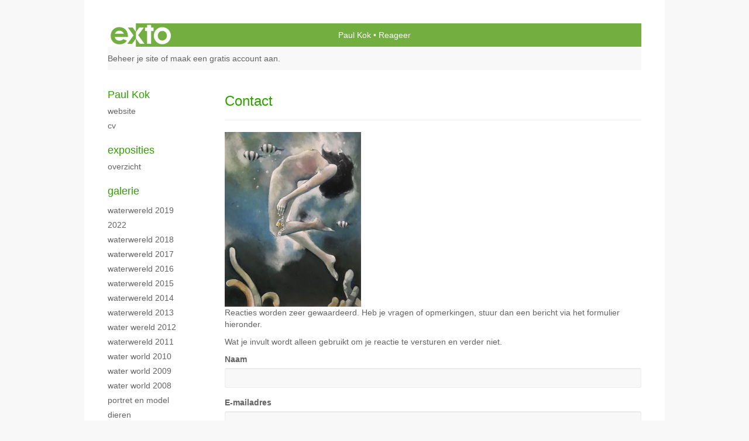

--- FILE ---
content_type: text/html; charset=utf-8
request_url: https://www.google.com/recaptcha/api2/anchor?ar=1&k=6Lc3XAkTAAAAALRRW9SZc_d_5LRr3OVjWByrULAG&co=aHR0cHM6Ly9wYWtvLWFydC5jb206NDQz&hl=en&v=PoyoqOPhxBO7pBk68S4YbpHZ&size=normal&anchor-ms=20000&execute-ms=30000&cb=26il3jud12k
body_size: 49459
content:
<!DOCTYPE HTML><html dir="ltr" lang="en"><head><meta http-equiv="Content-Type" content="text/html; charset=UTF-8">
<meta http-equiv="X-UA-Compatible" content="IE=edge">
<title>reCAPTCHA</title>
<style type="text/css">
/* cyrillic-ext */
@font-face {
  font-family: 'Roboto';
  font-style: normal;
  font-weight: 400;
  font-stretch: 100%;
  src: url(//fonts.gstatic.com/s/roboto/v48/KFO7CnqEu92Fr1ME7kSn66aGLdTylUAMa3GUBHMdazTgWw.woff2) format('woff2');
  unicode-range: U+0460-052F, U+1C80-1C8A, U+20B4, U+2DE0-2DFF, U+A640-A69F, U+FE2E-FE2F;
}
/* cyrillic */
@font-face {
  font-family: 'Roboto';
  font-style: normal;
  font-weight: 400;
  font-stretch: 100%;
  src: url(//fonts.gstatic.com/s/roboto/v48/KFO7CnqEu92Fr1ME7kSn66aGLdTylUAMa3iUBHMdazTgWw.woff2) format('woff2');
  unicode-range: U+0301, U+0400-045F, U+0490-0491, U+04B0-04B1, U+2116;
}
/* greek-ext */
@font-face {
  font-family: 'Roboto';
  font-style: normal;
  font-weight: 400;
  font-stretch: 100%;
  src: url(//fonts.gstatic.com/s/roboto/v48/KFO7CnqEu92Fr1ME7kSn66aGLdTylUAMa3CUBHMdazTgWw.woff2) format('woff2');
  unicode-range: U+1F00-1FFF;
}
/* greek */
@font-face {
  font-family: 'Roboto';
  font-style: normal;
  font-weight: 400;
  font-stretch: 100%;
  src: url(//fonts.gstatic.com/s/roboto/v48/KFO7CnqEu92Fr1ME7kSn66aGLdTylUAMa3-UBHMdazTgWw.woff2) format('woff2');
  unicode-range: U+0370-0377, U+037A-037F, U+0384-038A, U+038C, U+038E-03A1, U+03A3-03FF;
}
/* math */
@font-face {
  font-family: 'Roboto';
  font-style: normal;
  font-weight: 400;
  font-stretch: 100%;
  src: url(//fonts.gstatic.com/s/roboto/v48/KFO7CnqEu92Fr1ME7kSn66aGLdTylUAMawCUBHMdazTgWw.woff2) format('woff2');
  unicode-range: U+0302-0303, U+0305, U+0307-0308, U+0310, U+0312, U+0315, U+031A, U+0326-0327, U+032C, U+032F-0330, U+0332-0333, U+0338, U+033A, U+0346, U+034D, U+0391-03A1, U+03A3-03A9, U+03B1-03C9, U+03D1, U+03D5-03D6, U+03F0-03F1, U+03F4-03F5, U+2016-2017, U+2034-2038, U+203C, U+2040, U+2043, U+2047, U+2050, U+2057, U+205F, U+2070-2071, U+2074-208E, U+2090-209C, U+20D0-20DC, U+20E1, U+20E5-20EF, U+2100-2112, U+2114-2115, U+2117-2121, U+2123-214F, U+2190, U+2192, U+2194-21AE, U+21B0-21E5, U+21F1-21F2, U+21F4-2211, U+2213-2214, U+2216-22FF, U+2308-230B, U+2310, U+2319, U+231C-2321, U+2336-237A, U+237C, U+2395, U+239B-23B7, U+23D0, U+23DC-23E1, U+2474-2475, U+25AF, U+25B3, U+25B7, U+25BD, U+25C1, U+25CA, U+25CC, U+25FB, U+266D-266F, U+27C0-27FF, U+2900-2AFF, U+2B0E-2B11, U+2B30-2B4C, U+2BFE, U+3030, U+FF5B, U+FF5D, U+1D400-1D7FF, U+1EE00-1EEFF;
}
/* symbols */
@font-face {
  font-family: 'Roboto';
  font-style: normal;
  font-weight: 400;
  font-stretch: 100%;
  src: url(//fonts.gstatic.com/s/roboto/v48/KFO7CnqEu92Fr1ME7kSn66aGLdTylUAMaxKUBHMdazTgWw.woff2) format('woff2');
  unicode-range: U+0001-000C, U+000E-001F, U+007F-009F, U+20DD-20E0, U+20E2-20E4, U+2150-218F, U+2190, U+2192, U+2194-2199, U+21AF, U+21E6-21F0, U+21F3, U+2218-2219, U+2299, U+22C4-22C6, U+2300-243F, U+2440-244A, U+2460-24FF, U+25A0-27BF, U+2800-28FF, U+2921-2922, U+2981, U+29BF, U+29EB, U+2B00-2BFF, U+4DC0-4DFF, U+FFF9-FFFB, U+10140-1018E, U+10190-1019C, U+101A0, U+101D0-101FD, U+102E0-102FB, U+10E60-10E7E, U+1D2C0-1D2D3, U+1D2E0-1D37F, U+1F000-1F0FF, U+1F100-1F1AD, U+1F1E6-1F1FF, U+1F30D-1F30F, U+1F315, U+1F31C, U+1F31E, U+1F320-1F32C, U+1F336, U+1F378, U+1F37D, U+1F382, U+1F393-1F39F, U+1F3A7-1F3A8, U+1F3AC-1F3AF, U+1F3C2, U+1F3C4-1F3C6, U+1F3CA-1F3CE, U+1F3D4-1F3E0, U+1F3ED, U+1F3F1-1F3F3, U+1F3F5-1F3F7, U+1F408, U+1F415, U+1F41F, U+1F426, U+1F43F, U+1F441-1F442, U+1F444, U+1F446-1F449, U+1F44C-1F44E, U+1F453, U+1F46A, U+1F47D, U+1F4A3, U+1F4B0, U+1F4B3, U+1F4B9, U+1F4BB, U+1F4BF, U+1F4C8-1F4CB, U+1F4D6, U+1F4DA, U+1F4DF, U+1F4E3-1F4E6, U+1F4EA-1F4ED, U+1F4F7, U+1F4F9-1F4FB, U+1F4FD-1F4FE, U+1F503, U+1F507-1F50B, U+1F50D, U+1F512-1F513, U+1F53E-1F54A, U+1F54F-1F5FA, U+1F610, U+1F650-1F67F, U+1F687, U+1F68D, U+1F691, U+1F694, U+1F698, U+1F6AD, U+1F6B2, U+1F6B9-1F6BA, U+1F6BC, U+1F6C6-1F6CF, U+1F6D3-1F6D7, U+1F6E0-1F6EA, U+1F6F0-1F6F3, U+1F6F7-1F6FC, U+1F700-1F7FF, U+1F800-1F80B, U+1F810-1F847, U+1F850-1F859, U+1F860-1F887, U+1F890-1F8AD, U+1F8B0-1F8BB, U+1F8C0-1F8C1, U+1F900-1F90B, U+1F93B, U+1F946, U+1F984, U+1F996, U+1F9E9, U+1FA00-1FA6F, U+1FA70-1FA7C, U+1FA80-1FA89, U+1FA8F-1FAC6, U+1FACE-1FADC, U+1FADF-1FAE9, U+1FAF0-1FAF8, U+1FB00-1FBFF;
}
/* vietnamese */
@font-face {
  font-family: 'Roboto';
  font-style: normal;
  font-weight: 400;
  font-stretch: 100%;
  src: url(//fonts.gstatic.com/s/roboto/v48/KFO7CnqEu92Fr1ME7kSn66aGLdTylUAMa3OUBHMdazTgWw.woff2) format('woff2');
  unicode-range: U+0102-0103, U+0110-0111, U+0128-0129, U+0168-0169, U+01A0-01A1, U+01AF-01B0, U+0300-0301, U+0303-0304, U+0308-0309, U+0323, U+0329, U+1EA0-1EF9, U+20AB;
}
/* latin-ext */
@font-face {
  font-family: 'Roboto';
  font-style: normal;
  font-weight: 400;
  font-stretch: 100%;
  src: url(//fonts.gstatic.com/s/roboto/v48/KFO7CnqEu92Fr1ME7kSn66aGLdTylUAMa3KUBHMdazTgWw.woff2) format('woff2');
  unicode-range: U+0100-02BA, U+02BD-02C5, U+02C7-02CC, U+02CE-02D7, U+02DD-02FF, U+0304, U+0308, U+0329, U+1D00-1DBF, U+1E00-1E9F, U+1EF2-1EFF, U+2020, U+20A0-20AB, U+20AD-20C0, U+2113, U+2C60-2C7F, U+A720-A7FF;
}
/* latin */
@font-face {
  font-family: 'Roboto';
  font-style: normal;
  font-weight: 400;
  font-stretch: 100%;
  src: url(//fonts.gstatic.com/s/roboto/v48/KFO7CnqEu92Fr1ME7kSn66aGLdTylUAMa3yUBHMdazQ.woff2) format('woff2');
  unicode-range: U+0000-00FF, U+0131, U+0152-0153, U+02BB-02BC, U+02C6, U+02DA, U+02DC, U+0304, U+0308, U+0329, U+2000-206F, U+20AC, U+2122, U+2191, U+2193, U+2212, U+2215, U+FEFF, U+FFFD;
}
/* cyrillic-ext */
@font-face {
  font-family: 'Roboto';
  font-style: normal;
  font-weight: 500;
  font-stretch: 100%;
  src: url(//fonts.gstatic.com/s/roboto/v48/KFO7CnqEu92Fr1ME7kSn66aGLdTylUAMa3GUBHMdazTgWw.woff2) format('woff2');
  unicode-range: U+0460-052F, U+1C80-1C8A, U+20B4, U+2DE0-2DFF, U+A640-A69F, U+FE2E-FE2F;
}
/* cyrillic */
@font-face {
  font-family: 'Roboto';
  font-style: normal;
  font-weight: 500;
  font-stretch: 100%;
  src: url(//fonts.gstatic.com/s/roboto/v48/KFO7CnqEu92Fr1ME7kSn66aGLdTylUAMa3iUBHMdazTgWw.woff2) format('woff2');
  unicode-range: U+0301, U+0400-045F, U+0490-0491, U+04B0-04B1, U+2116;
}
/* greek-ext */
@font-face {
  font-family: 'Roboto';
  font-style: normal;
  font-weight: 500;
  font-stretch: 100%;
  src: url(//fonts.gstatic.com/s/roboto/v48/KFO7CnqEu92Fr1ME7kSn66aGLdTylUAMa3CUBHMdazTgWw.woff2) format('woff2');
  unicode-range: U+1F00-1FFF;
}
/* greek */
@font-face {
  font-family: 'Roboto';
  font-style: normal;
  font-weight: 500;
  font-stretch: 100%;
  src: url(//fonts.gstatic.com/s/roboto/v48/KFO7CnqEu92Fr1ME7kSn66aGLdTylUAMa3-UBHMdazTgWw.woff2) format('woff2');
  unicode-range: U+0370-0377, U+037A-037F, U+0384-038A, U+038C, U+038E-03A1, U+03A3-03FF;
}
/* math */
@font-face {
  font-family: 'Roboto';
  font-style: normal;
  font-weight: 500;
  font-stretch: 100%;
  src: url(//fonts.gstatic.com/s/roboto/v48/KFO7CnqEu92Fr1ME7kSn66aGLdTylUAMawCUBHMdazTgWw.woff2) format('woff2');
  unicode-range: U+0302-0303, U+0305, U+0307-0308, U+0310, U+0312, U+0315, U+031A, U+0326-0327, U+032C, U+032F-0330, U+0332-0333, U+0338, U+033A, U+0346, U+034D, U+0391-03A1, U+03A3-03A9, U+03B1-03C9, U+03D1, U+03D5-03D6, U+03F0-03F1, U+03F4-03F5, U+2016-2017, U+2034-2038, U+203C, U+2040, U+2043, U+2047, U+2050, U+2057, U+205F, U+2070-2071, U+2074-208E, U+2090-209C, U+20D0-20DC, U+20E1, U+20E5-20EF, U+2100-2112, U+2114-2115, U+2117-2121, U+2123-214F, U+2190, U+2192, U+2194-21AE, U+21B0-21E5, U+21F1-21F2, U+21F4-2211, U+2213-2214, U+2216-22FF, U+2308-230B, U+2310, U+2319, U+231C-2321, U+2336-237A, U+237C, U+2395, U+239B-23B7, U+23D0, U+23DC-23E1, U+2474-2475, U+25AF, U+25B3, U+25B7, U+25BD, U+25C1, U+25CA, U+25CC, U+25FB, U+266D-266F, U+27C0-27FF, U+2900-2AFF, U+2B0E-2B11, U+2B30-2B4C, U+2BFE, U+3030, U+FF5B, U+FF5D, U+1D400-1D7FF, U+1EE00-1EEFF;
}
/* symbols */
@font-face {
  font-family: 'Roboto';
  font-style: normal;
  font-weight: 500;
  font-stretch: 100%;
  src: url(//fonts.gstatic.com/s/roboto/v48/KFO7CnqEu92Fr1ME7kSn66aGLdTylUAMaxKUBHMdazTgWw.woff2) format('woff2');
  unicode-range: U+0001-000C, U+000E-001F, U+007F-009F, U+20DD-20E0, U+20E2-20E4, U+2150-218F, U+2190, U+2192, U+2194-2199, U+21AF, U+21E6-21F0, U+21F3, U+2218-2219, U+2299, U+22C4-22C6, U+2300-243F, U+2440-244A, U+2460-24FF, U+25A0-27BF, U+2800-28FF, U+2921-2922, U+2981, U+29BF, U+29EB, U+2B00-2BFF, U+4DC0-4DFF, U+FFF9-FFFB, U+10140-1018E, U+10190-1019C, U+101A0, U+101D0-101FD, U+102E0-102FB, U+10E60-10E7E, U+1D2C0-1D2D3, U+1D2E0-1D37F, U+1F000-1F0FF, U+1F100-1F1AD, U+1F1E6-1F1FF, U+1F30D-1F30F, U+1F315, U+1F31C, U+1F31E, U+1F320-1F32C, U+1F336, U+1F378, U+1F37D, U+1F382, U+1F393-1F39F, U+1F3A7-1F3A8, U+1F3AC-1F3AF, U+1F3C2, U+1F3C4-1F3C6, U+1F3CA-1F3CE, U+1F3D4-1F3E0, U+1F3ED, U+1F3F1-1F3F3, U+1F3F5-1F3F7, U+1F408, U+1F415, U+1F41F, U+1F426, U+1F43F, U+1F441-1F442, U+1F444, U+1F446-1F449, U+1F44C-1F44E, U+1F453, U+1F46A, U+1F47D, U+1F4A3, U+1F4B0, U+1F4B3, U+1F4B9, U+1F4BB, U+1F4BF, U+1F4C8-1F4CB, U+1F4D6, U+1F4DA, U+1F4DF, U+1F4E3-1F4E6, U+1F4EA-1F4ED, U+1F4F7, U+1F4F9-1F4FB, U+1F4FD-1F4FE, U+1F503, U+1F507-1F50B, U+1F50D, U+1F512-1F513, U+1F53E-1F54A, U+1F54F-1F5FA, U+1F610, U+1F650-1F67F, U+1F687, U+1F68D, U+1F691, U+1F694, U+1F698, U+1F6AD, U+1F6B2, U+1F6B9-1F6BA, U+1F6BC, U+1F6C6-1F6CF, U+1F6D3-1F6D7, U+1F6E0-1F6EA, U+1F6F0-1F6F3, U+1F6F7-1F6FC, U+1F700-1F7FF, U+1F800-1F80B, U+1F810-1F847, U+1F850-1F859, U+1F860-1F887, U+1F890-1F8AD, U+1F8B0-1F8BB, U+1F8C0-1F8C1, U+1F900-1F90B, U+1F93B, U+1F946, U+1F984, U+1F996, U+1F9E9, U+1FA00-1FA6F, U+1FA70-1FA7C, U+1FA80-1FA89, U+1FA8F-1FAC6, U+1FACE-1FADC, U+1FADF-1FAE9, U+1FAF0-1FAF8, U+1FB00-1FBFF;
}
/* vietnamese */
@font-face {
  font-family: 'Roboto';
  font-style: normal;
  font-weight: 500;
  font-stretch: 100%;
  src: url(//fonts.gstatic.com/s/roboto/v48/KFO7CnqEu92Fr1ME7kSn66aGLdTylUAMa3OUBHMdazTgWw.woff2) format('woff2');
  unicode-range: U+0102-0103, U+0110-0111, U+0128-0129, U+0168-0169, U+01A0-01A1, U+01AF-01B0, U+0300-0301, U+0303-0304, U+0308-0309, U+0323, U+0329, U+1EA0-1EF9, U+20AB;
}
/* latin-ext */
@font-face {
  font-family: 'Roboto';
  font-style: normal;
  font-weight: 500;
  font-stretch: 100%;
  src: url(//fonts.gstatic.com/s/roboto/v48/KFO7CnqEu92Fr1ME7kSn66aGLdTylUAMa3KUBHMdazTgWw.woff2) format('woff2');
  unicode-range: U+0100-02BA, U+02BD-02C5, U+02C7-02CC, U+02CE-02D7, U+02DD-02FF, U+0304, U+0308, U+0329, U+1D00-1DBF, U+1E00-1E9F, U+1EF2-1EFF, U+2020, U+20A0-20AB, U+20AD-20C0, U+2113, U+2C60-2C7F, U+A720-A7FF;
}
/* latin */
@font-face {
  font-family: 'Roboto';
  font-style: normal;
  font-weight: 500;
  font-stretch: 100%;
  src: url(//fonts.gstatic.com/s/roboto/v48/KFO7CnqEu92Fr1ME7kSn66aGLdTylUAMa3yUBHMdazQ.woff2) format('woff2');
  unicode-range: U+0000-00FF, U+0131, U+0152-0153, U+02BB-02BC, U+02C6, U+02DA, U+02DC, U+0304, U+0308, U+0329, U+2000-206F, U+20AC, U+2122, U+2191, U+2193, U+2212, U+2215, U+FEFF, U+FFFD;
}
/* cyrillic-ext */
@font-face {
  font-family: 'Roboto';
  font-style: normal;
  font-weight: 900;
  font-stretch: 100%;
  src: url(//fonts.gstatic.com/s/roboto/v48/KFO7CnqEu92Fr1ME7kSn66aGLdTylUAMa3GUBHMdazTgWw.woff2) format('woff2');
  unicode-range: U+0460-052F, U+1C80-1C8A, U+20B4, U+2DE0-2DFF, U+A640-A69F, U+FE2E-FE2F;
}
/* cyrillic */
@font-face {
  font-family: 'Roboto';
  font-style: normal;
  font-weight: 900;
  font-stretch: 100%;
  src: url(//fonts.gstatic.com/s/roboto/v48/KFO7CnqEu92Fr1ME7kSn66aGLdTylUAMa3iUBHMdazTgWw.woff2) format('woff2');
  unicode-range: U+0301, U+0400-045F, U+0490-0491, U+04B0-04B1, U+2116;
}
/* greek-ext */
@font-face {
  font-family: 'Roboto';
  font-style: normal;
  font-weight: 900;
  font-stretch: 100%;
  src: url(//fonts.gstatic.com/s/roboto/v48/KFO7CnqEu92Fr1ME7kSn66aGLdTylUAMa3CUBHMdazTgWw.woff2) format('woff2');
  unicode-range: U+1F00-1FFF;
}
/* greek */
@font-face {
  font-family: 'Roboto';
  font-style: normal;
  font-weight: 900;
  font-stretch: 100%;
  src: url(//fonts.gstatic.com/s/roboto/v48/KFO7CnqEu92Fr1ME7kSn66aGLdTylUAMa3-UBHMdazTgWw.woff2) format('woff2');
  unicode-range: U+0370-0377, U+037A-037F, U+0384-038A, U+038C, U+038E-03A1, U+03A3-03FF;
}
/* math */
@font-face {
  font-family: 'Roboto';
  font-style: normal;
  font-weight: 900;
  font-stretch: 100%;
  src: url(//fonts.gstatic.com/s/roboto/v48/KFO7CnqEu92Fr1ME7kSn66aGLdTylUAMawCUBHMdazTgWw.woff2) format('woff2');
  unicode-range: U+0302-0303, U+0305, U+0307-0308, U+0310, U+0312, U+0315, U+031A, U+0326-0327, U+032C, U+032F-0330, U+0332-0333, U+0338, U+033A, U+0346, U+034D, U+0391-03A1, U+03A3-03A9, U+03B1-03C9, U+03D1, U+03D5-03D6, U+03F0-03F1, U+03F4-03F5, U+2016-2017, U+2034-2038, U+203C, U+2040, U+2043, U+2047, U+2050, U+2057, U+205F, U+2070-2071, U+2074-208E, U+2090-209C, U+20D0-20DC, U+20E1, U+20E5-20EF, U+2100-2112, U+2114-2115, U+2117-2121, U+2123-214F, U+2190, U+2192, U+2194-21AE, U+21B0-21E5, U+21F1-21F2, U+21F4-2211, U+2213-2214, U+2216-22FF, U+2308-230B, U+2310, U+2319, U+231C-2321, U+2336-237A, U+237C, U+2395, U+239B-23B7, U+23D0, U+23DC-23E1, U+2474-2475, U+25AF, U+25B3, U+25B7, U+25BD, U+25C1, U+25CA, U+25CC, U+25FB, U+266D-266F, U+27C0-27FF, U+2900-2AFF, U+2B0E-2B11, U+2B30-2B4C, U+2BFE, U+3030, U+FF5B, U+FF5D, U+1D400-1D7FF, U+1EE00-1EEFF;
}
/* symbols */
@font-face {
  font-family: 'Roboto';
  font-style: normal;
  font-weight: 900;
  font-stretch: 100%;
  src: url(//fonts.gstatic.com/s/roboto/v48/KFO7CnqEu92Fr1ME7kSn66aGLdTylUAMaxKUBHMdazTgWw.woff2) format('woff2');
  unicode-range: U+0001-000C, U+000E-001F, U+007F-009F, U+20DD-20E0, U+20E2-20E4, U+2150-218F, U+2190, U+2192, U+2194-2199, U+21AF, U+21E6-21F0, U+21F3, U+2218-2219, U+2299, U+22C4-22C6, U+2300-243F, U+2440-244A, U+2460-24FF, U+25A0-27BF, U+2800-28FF, U+2921-2922, U+2981, U+29BF, U+29EB, U+2B00-2BFF, U+4DC0-4DFF, U+FFF9-FFFB, U+10140-1018E, U+10190-1019C, U+101A0, U+101D0-101FD, U+102E0-102FB, U+10E60-10E7E, U+1D2C0-1D2D3, U+1D2E0-1D37F, U+1F000-1F0FF, U+1F100-1F1AD, U+1F1E6-1F1FF, U+1F30D-1F30F, U+1F315, U+1F31C, U+1F31E, U+1F320-1F32C, U+1F336, U+1F378, U+1F37D, U+1F382, U+1F393-1F39F, U+1F3A7-1F3A8, U+1F3AC-1F3AF, U+1F3C2, U+1F3C4-1F3C6, U+1F3CA-1F3CE, U+1F3D4-1F3E0, U+1F3ED, U+1F3F1-1F3F3, U+1F3F5-1F3F7, U+1F408, U+1F415, U+1F41F, U+1F426, U+1F43F, U+1F441-1F442, U+1F444, U+1F446-1F449, U+1F44C-1F44E, U+1F453, U+1F46A, U+1F47D, U+1F4A3, U+1F4B0, U+1F4B3, U+1F4B9, U+1F4BB, U+1F4BF, U+1F4C8-1F4CB, U+1F4D6, U+1F4DA, U+1F4DF, U+1F4E3-1F4E6, U+1F4EA-1F4ED, U+1F4F7, U+1F4F9-1F4FB, U+1F4FD-1F4FE, U+1F503, U+1F507-1F50B, U+1F50D, U+1F512-1F513, U+1F53E-1F54A, U+1F54F-1F5FA, U+1F610, U+1F650-1F67F, U+1F687, U+1F68D, U+1F691, U+1F694, U+1F698, U+1F6AD, U+1F6B2, U+1F6B9-1F6BA, U+1F6BC, U+1F6C6-1F6CF, U+1F6D3-1F6D7, U+1F6E0-1F6EA, U+1F6F0-1F6F3, U+1F6F7-1F6FC, U+1F700-1F7FF, U+1F800-1F80B, U+1F810-1F847, U+1F850-1F859, U+1F860-1F887, U+1F890-1F8AD, U+1F8B0-1F8BB, U+1F8C0-1F8C1, U+1F900-1F90B, U+1F93B, U+1F946, U+1F984, U+1F996, U+1F9E9, U+1FA00-1FA6F, U+1FA70-1FA7C, U+1FA80-1FA89, U+1FA8F-1FAC6, U+1FACE-1FADC, U+1FADF-1FAE9, U+1FAF0-1FAF8, U+1FB00-1FBFF;
}
/* vietnamese */
@font-face {
  font-family: 'Roboto';
  font-style: normal;
  font-weight: 900;
  font-stretch: 100%;
  src: url(//fonts.gstatic.com/s/roboto/v48/KFO7CnqEu92Fr1ME7kSn66aGLdTylUAMa3OUBHMdazTgWw.woff2) format('woff2');
  unicode-range: U+0102-0103, U+0110-0111, U+0128-0129, U+0168-0169, U+01A0-01A1, U+01AF-01B0, U+0300-0301, U+0303-0304, U+0308-0309, U+0323, U+0329, U+1EA0-1EF9, U+20AB;
}
/* latin-ext */
@font-face {
  font-family: 'Roboto';
  font-style: normal;
  font-weight: 900;
  font-stretch: 100%;
  src: url(//fonts.gstatic.com/s/roboto/v48/KFO7CnqEu92Fr1ME7kSn66aGLdTylUAMa3KUBHMdazTgWw.woff2) format('woff2');
  unicode-range: U+0100-02BA, U+02BD-02C5, U+02C7-02CC, U+02CE-02D7, U+02DD-02FF, U+0304, U+0308, U+0329, U+1D00-1DBF, U+1E00-1E9F, U+1EF2-1EFF, U+2020, U+20A0-20AB, U+20AD-20C0, U+2113, U+2C60-2C7F, U+A720-A7FF;
}
/* latin */
@font-face {
  font-family: 'Roboto';
  font-style: normal;
  font-weight: 900;
  font-stretch: 100%;
  src: url(//fonts.gstatic.com/s/roboto/v48/KFO7CnqEu92Fr1ME7kSn66aGLdTylUAMa3yUBHMdazQ.woff2) format('woff2');
  unicode-range: U+0000-00FF, U+0131, U+0152-0153, U+02BB-02BC, U+02C6, U+02DA, U+02DC, U+0304, U+0308, U+0329, U+2000-206F, U+20AC, U+2122, U+2191, U+2193, U+2212, U+2215, U+FEFF, U+FFFD;
}

</style>
<link rel="stylesheet" type="text/css" href="https://www.gstatic.com/recaptcha/releases/PoyoqOPhxBO7pBk68S4YbpHZ/styles__ltr.css">
<script nonce="Aeir3fqB49N2bLnsjySPcA" type="text/javascript">window['__recaptcha_api'] = 'https://www.google.com/recaptcha/api2/';</script>
<script type="text/javascript" src="https://www.gstatic.com/recaptcha/releases/PoyoqOPhxBO7pBk68S4YbpHZ/recaptcha__en.js" nonce="Aeir3fqB49N2bLnsjySPcA">
      
    </script></head>
<body><div id="rc-anchor-alert" class="rc-anchor-alert"></div>
<input type="hidden" id="recaptcha-token" value="[base64]">
<script type="text/javascript" nonce="Aeir3fqB49N2bLnsjySPcA">
      recaptcha.anchor.Main.init("[\x22ainput\x22,[\x22bgdata\x22,\x22\x22,\[base64]/[base64]/bmV3IFpbdF0obVswXSk6Sz09Mj9uZXcgWlt0XShtWzBdLG1bMV0pOks9PTM/bmV3IFpbdF0obVswXSxtWzFdLG1bMl0pOks9PTQ/[base64]/[base64]/[base64]/[base64]/[base64]/[base64]/[base64]/[base64]/[base64]/[base64]/[base64]/[base64]/[base64]/[base64]\\u003d\\u003d\x22,\[base64]\\u003d\\u003d\x22,\[base64]/DmMKFw4bDlg3CtsOIw4d6wqDDm1jCrsKRMw0pw5vDkDjDhcKoZcKDQMORKRzCuXtxeMKpdMO1CDPClsOew4FQBGLDvmECWcKXw6TDvsKHEcOqOcO8PcKUw7vCv0HDmTjDo8KgUMKdwpJ2wrvDtQ5oU2TDvxvCmmpPWmhZwpzDim/[base64]/DisK2wonCjXXDjT3Cp3zDqMOmXcK3fsOyesO4wpfDg8OHDEHCtk1Wwr06wpwWw47Cg8KXwplNwqDCoX81bnQHwocvw4LDihXCpk9DwpHCoAtKEULDnkRYwrTCuTzDi8O1T2tyA8O1w6fCr8Kjw7IhMMKaw6bCsCXCoSvDqU4nw7ZKU0Iqw6B7wrALw7oHCsK+Vy/Dk8ORfw/[base64]/ZVvCjn0ew4Itw5/DscO7DmzDgcOBYEbDoMKPwrzCsMOtw5jCo8KdXMO7KEfDn8K1NcKjwoAFbAHDmcOjwr8+dsKUwpfDhRY5RMO+dMKxwr/CssKbKyHCs8K6J8Kew7HDnizCngfDv8OfEx4WwofDpsOPaCkvw59lwowNDsOKwo5YLMKBwpbDvSvCiQYXAcKKw6zCrT9Hw53CsD9rw4dhw7A8w5kzNlLDshvCgUrDoMOje8O5KcKsw5/Cm8KVwr8qwofDjMKSCcOZw79lw4dcah8LLD0AwoHCjcKJAhnDscK1V8KwB8KnP2/[base64]/[base64]/acO3XW7Dr8OmPzwGWMKBX1/[base64]/DpBHDr3TDlF7CtsO9w43DpMKQw5sxwo7DlFXCjcKWcA5tw58uwpfCuMOEwrPCgsOGwoM5w4TDqcK5KBHCtW3CpQ5IL8K3esOGMX1jFSLCi0Ifw5s+wq3Cs2pTwo48w4k6WSDDtMKww5jDn8KKEsK/NMOYWwXDpW3CmFPCuMKAF2LCu8K6CDYbwrXCuWzCs8KJwrjDmS7CrgQmw6h0GsOCcnk/wp4KHwvCgMK9w4N8w5AtVn/[base64]/[base64]/[base64]/DoylYOMOEwrLDixJ4wopXIcOudV7CinbCvcOMw6Vdw67CicKdwqXCpMOidXDDgMOOw6wWNMKYw7TDmnghwoIYLkIbwpNQwqrDv8O1chxmw4hyw5TCmcKUAcKIw5F9w4p+LsKUwqp+wr/DpzdnDD9AwrY/w7bDmMK3wpTCsGxUwq1cw6zDnWHDhsOqwrcYTcOvEg7ChnArYXLDrsO0M8Kgw5VHemXCkhw2dMOFw5bCgMKew6nDrsKzwqbCt8O/ChPCocKqc8Kcw7XCgjpyUsO7w5TCu8KNwp3CkH3CpcO6FCdwZ8KcJsK+FAZHZcO+BgTCiMKDIk4Aw4MjLU88wqfCuMOTw4zDgsOJQy1vwqIFwpAfw5vDgAkBwpYbwqfCiMO+aMKKw6rCqnbCl8O6PzAEVMKFw5bCjWo9OirDgiPCrjxIwrrDisK/SDnDlCMaMMOZwovDtBXDvcOfwqhzwqBJAlQ1OVQKw5bCncKnwopZOETDgx3DnMOMw6HDljHDlMO9JAbDocK3P8OHYcKpwrvCuyTCu8KQw6XCtSjDlMKNw7bDt8Ocw7xow7syO8O4SyXDnMKmwp7CiULCiMOHw7nDjywfOsOCw6HDqQ/Ct1LCocKeJnnDrzvCkMO3Si7Cg1oTAsOFwrTDilc3ai3DsMKCw5QIQ18twoTDlirDl0JtLgFXw4zDrSUzRHxlCxDChXJ2w67DiUzClx7Dp8Kewr/CnSg0wq8TMcO9w53CoMKtwp3DnBgpw7d6wozDt8K6HEY9wqbDiMOzwrvCoQrCq8OLAUwjw7wiY1clw7HDggtBw4VWw403WcK6aXkiwrZXMsOVw7QOCcKLwp7DvMO5woEVw57CqsOGRcKZw4zDsMONJ8OuccKRw5w0wrTDhz1pBlXClwsCGh/[base64]/Du8Onw7/CgcKfw5LCtydOw7/ChcOfw6glO8KVwq4iw6LCt0rDhMOgwpDCliIUwqtDwqnCtAHCt8Kiwq16U8OUwobDksOsXirCkDdhwrfDpG5BbMOxwpQAGFjDicKdQ0HCtMOkTcKqF8OROcKdA3rCvcOPw5rCn8Kow77CtjVlw4hKw5Zpwr0IScOqwps4I2vCqMOtfX/CiickYyAdSizDnsK7w4rDvMOcwp3CoEjDvSh7GR/[base64]/WSpXwoTDpsKPesO/[base64]/[base64]/OzDDjAdPOMK1RsKnw6bDhkQ/AB/[base64]/CjsKzC01awqgSw4QmwrHCsR/CpMOjCTnCjQzChQPCvmR3TSnDvSRqXRI0wpsdw7ocdwvDj8OswrLDnsOEHh1cw4NFHMKAwoQdwr9we8K9w5TCrlYgw6drwp/CoXRpw4sswrXDqz7CimXClcOTw7zChsKaN8OtwovDr1kMwowVwqFJwpJpZ8O3w5ZkVU42Lw/DlmvClcOfw7LCoj7Dv8KQFSrDjMOiw63CpsOUw7TChsK1wpYswroKwr5jWx5zwoVpwoUOwrnCpwrConpSDQBdwrbCiztfw5LDgMOGwo/DoCUjaMKJw48swrDCkcOwesKHaSrCkWfCokDCtxcRw7B7wq/DugJIPsORW8KlKMKVw4VWOWtWMBPDs8OKTXkkwozCnkfCsEfCkMOVYcK3w7I3wp9EwoskwoDCriPCnCJZZAURR3rCmTbDjx7DuxtpH8OUwot+w6fDiVfCiMKUwrXCsMKzY07CkcKEwr0mw7XCqsKgwrI4UMKbQ8Kowr/CscOtwpxaw5QcecKEwqPCnMO5AcKYw7NtF8KPwptuaSjDsD/DocODM8OSUsOzw6/DnzRfTcOQXsOywrl7woRVw7B/w55iL8O0Im3ChnpQw4IFByVBFmHCpMKMwpo2ScOEw6HDucO4wpNBQzNEacOpw5Z3woJDIQdZSh/Cr8ObEjDDlsK5w6leCWvCk8K1worDv3bDtxjClMObH0HCsV4eLhXCscOrwr/DlsOyecOYTHFewrF7w6rCisOKwrDDjD1CJkw/Ok57w61Dw5Ftw4oBB8OWwq47w6UwwqDCtsKABcKQBmxnS2/CjcOWw7M9U8Kowpg+HcK/wq1KWsOQCMO6LMKqLsKXw7nDmGTDmsOOBkVvPMOow6xew7zCuXR5HMKSwpAYZAbChX56YiQ8GjjDn8K4wr/Cu1fCpMOGwp5Ewp1fwqYwCMKLwrkbw6IDwqPDvlJEKcKFwrobw78Owp3CgGAaP1rCn8OSU3BIw7TDtsKLwrbCjG7Du8KtbmAFJWwvwqV/[base64]/CiFkPJcOTwocgd0zDpMKWwrtnw78IDcKvMMKBYgpTwo5tw6lpw44Xw5FAw6E3wrHCoMKID8K1RcOUwo4+TMKddsOmwq1dw77DgMKMw7bDjz3Dl8KrbFVDSsOlw4nDuMOiNsOXw6/CvB4twr1Qw6xUwo3DlmnDmcORSsOFQcKiUcO1B8OjO8OXw7nCpnvDgsOLwp3Cg0nCq0LCuj/[base64]/VATDrsKnw5DCoHo+wowgHnEtwpTDsW7Cv8Ocw7VGwopZNiTCuMOpRcOfU2YUAMKPw57CmCXCg2HCqcK8X8KPw4tZw7zCoSBtw5kBwpfDvsOgSj47w4AQQcKlFMK1LjVZwrLDt8OzfjdLwp/ColYbw7sfD8KQwqthwq8VwrlIe8Ksw49Iwr9AS1N+TMKAw48DwrbCuyooaFjCljN2woLCvMK2wrMow57CjXNvDMOfRMKxfWsEwpxzw7vDhcOmBMO4wqocwoM2Q8KNwoAeaU48JcK5L8KUw47DncOoKsKGe2HDlHxsGyJSZ2hswq7CksO7DMOQAsO0w53Dim/Cq1nCqy1nwohEw67Dr0ECJBJsScOxVQZmw4fCjF7CqcK2w6dNw47ChsKaw47ClsKdw7Qjw5vCtVBQw4zCtcKsw6DCssOaw6rDsCYlwqtcw6zDtsOnwr/Dlm3CksOzwrFmTSQ7NlDDtTVnfQ7DujfDlRUBV8OCwqnDlEDCpHNqNMKUw7VnLsKpRAzCuMKvwo1IAsOkCSXCqcOAwofDjMOkwo3Cii/ClVMFaDknw6TDl8OVFcKMdmtcK8OXw5ZVw7TCi8O6wrfDhMKowp3DiMK9AnvCrlYNwpV5w5TCncKsexrCiQ9nwoYPw4bDvcOow5fCr10cw43CqT44wrxSCEfDqMKPw5rCiMOyICdUWUxwwq/CnsOMP0XCuT9yw6nDoUhiwrDDkcOVN0rCoCfCgCDDnA7CjsO3HcKowrxdHMKhbMKowoM0G8O/wrsgK8O5w59XQSDDqcKaQsKgw45YwpRsK8KawqzDssOVwpTCjMOhBiJyfH5Ywq8SC2/CkEtHw63Cg08obGXDq8KtRD96HG/DjMKdw6hcw6zCtlDDgSjCgjnDo8OELWE3HwgGOXMRYsKaw6NDDgIIesOZRcKNNcODw4s9e1IQVjQhwrPDnMObVHk/B3bDpsKhw6J4w5XDsxJKw4MAVh8fYcKkw6QkbMKMH0FhwqjDpcKzwr8Twowpw7MzD8OCw5jCncKeFcKuYidkwovCq8OVw7/DuVjClwjDtMOdEsO8Mi4Mw67CjMOJwpAXFXt+wrLDjXvCkcORCcKPwqRERzXDmB7CiH9rwqJXDFZPw5dLw63Dn8KiAXbCkVHCvsKFSgrCgmXDhcOCwqxlwqHDisOrb0TDk1MrHjjDs8K3wqnCvMKJwoYZCcK5VcOIw547BmktIsOrwowdwoVXOWpnJms/[base64]/Dj8ONwqopwqzDsMOfFMOKw4bCkMKmwrrCusOFwoTCtcORCcONw7HDvkt1AkzCnsKbw6jDt8OxJSAjL8KLIENfwpF2w7jDsMO0wo/CqVnCj1QRw4ZTHMKJYcOIUcKfwpEYwrfDp1kcw4xuw4DCjsKaw4oZwpVFwobCp8OlQyYIwo1tMsKwR8OwfMO7cyvDjlIAVcO7w5/ClcOBwr1mwqIqwr9BwqU7wqEGWWXDizt1ZwvCosO5w6QDO8OdwqQrw43Co3DCvQtXw63Dq8K/w6IpwpRFMMO3w4gaJUIUS8KtV0/DqgjCqMO7wrlvwoBvw6vCnGnCpAkqCVRYJsK6w7/Dn8OCwoJZeGkhw7k7HiPDqXU7dVMVw6NAw4o8JsKuOMKGDTnCsMKkQcKbH8KucCjCmnZjCTA3wpNqwqkNH1EsOX5BwrjClsO9BcKTw6vDlsObLcKMwqTCuGpeTsKuwqFOwoVocnvDi0/DlMKcw4DDkcOxwpXDuUsPw43DsTEqw60RWHY1Q8Kqd8KRNcOjwpnDoMKFw6bClcObBVxvw6sDM8Kyw7XDuS9kNMOtQ8KgbcK8wojDlcOzw6vDtz4sFsKjbMKVaE9Rwq/CocOudsKVRMKSPkkUwr/DqQwtOVUqwpjClE/DhMKuw6DDinbDpsOPJGbCkcKiCcKewrTCtlFGWsKiKcO8RcKxCcO8w47Cn1/DpsK4fH8twrltC8OVMHMbJMKFAsO5w4zDicO8w4/CuMOMJsKGR1Z3w47CtMKlw45mwqLDkWTCpsOPwrvChwrCnEvCsw8Zw7/CjWNMw7XClxbDlVRtwozDkEnDmsKLCXnCj8KkwplvUcOqCXAmQcKYw6ptwo7Dn8O3w7zDlU8scsO5w43Ds8KUwqNYwocMXcK5WU/Du0rDsMKTwojDlMK6wpIGwqLDpH3Doz/CgMO4woNtZmRuTXfCsHTCiC/Cp8KKwrjDs8OqE8K/[base64]/woPDq1gLwrjDpizChMOHBnzCqQg/wp3CphQdHnTCowsuQcOsRlLChDsJwo/DrcKmwrYWbUXCr2RIYMKeGsKswozDphbDu23DlcOfcsKqw6LCo8O9w5MmE1jDqMKERMOmw4J6K8OHw7ABwrfChsKwG8KQw58Rw4c2YMOUUnPCtcOWwqlpw4rCqMKew6nDm8ORAyHCncOUIzrDpg3Ci3fDl8O/w7kjOcOfWjkcMzNfZEkdw7DDogoaw5/DpUfDlMO9woM/[base64]/XcOpTSdkSMOAw73Dp8OHDcKXWsO7GsKowq43V0sNwpVbBjLCij/Do8Oiw4IxwpppwqMgLg3CrsKrbFUlw5DChsOBwrQ0wpLCjcKUw71NYxt4w5kAw6zDs8KzbsO/wqB/dMOtw6NLIcKbw7h2NT/[base64]/DqXTCg8K7N8O3w5BvOMKyw6RdS8Orw5tYR3gOw7ZJwoDCj8KswrXDrsObWxkSUcOtwrnCvmTCiMOAYcK4wq/DtMOyw5DCrCrDlsOZwpRbAcKPBxonO8OgaHXCjl8edcOXNMKLwpxOE8OfwqfCpTcuDFkowpIFwrjDkMKTwrvDsMKiDyFFTcKow5AgwofDjHc1Y8K7wrbCnsOROg1xOMOswppYwq7CtsK5LlzCk2DCjsK7wqtaw4rDmcKhfMOJPh/DnMOtPmjCncO8wp/CusKxwrRowp/[base64]/KDUxYyxJGMOrwrA7URLDj8KAT8KdfMKywrXDmcOMwq4jGcKqJ8KiI0dOfcKJdsK6JsO/w6A5QMKmw7fDgsO2I27DqVjCscKUNsKmwp9Dw6fDlsOyw6/DvcK1DEPDp8OZAG7DtsKDw7LCrsK+aELCvMKVccKPwqkDwqPCgMO6YR3Cvl1WScKGw4TCjjjCpUZ3emfDiMO0YX/CoFbCoMOFLisXOG3CphzCusK2VxbDsVvDi8OaS8OXw7BNw6zCgcO8wrBmw6jDgyRvwoTCpjnChBjDt8OUw7oYUBbCrsOLw5/Cg0jDp8KbGMKAwqQwIcKbRGvCscOXwprDtnnCgFw7wro8Cm8QNUkZwplHw5XDqDMJBcOmw4UnQcK8wrXDlcOXwr7Dll8TwpwWwrArw61vFxjDlQ9NOsKKw4LCmwvDpR4+F03CjsKgScKaw4TDnEbCi3ZXwp8lwq/CjmnDtQPCh8OAGsOVwrwIDWLCu8OXEcK5TMKJYsOcUsOsFsK+w6fDtVpPw4pfUGo5wpJ7w4QYOHl5BsKBA8OSw5HDssKeB3jClmdqUD7DuBbCk3PCqMK4c8KnSEfDhxhMb8KHw4nDjMKfw7I9V1p8w4sxeiTDmjZTwpBVw5VPwrvDtlnDh8Ofwp/Dt3fDu2luw5LDjsKmUcKzDHjDl8Kuw4ocwofCjEAOd8KOM8K5wo08wq0gw6YAXMOgZCdMw7/DicKUwrfCmHHDisOlwrN7w6sUS088w7gLBmNkVMK/wpPDiXXCtcO8HsKzwqxfwrXDkzpgwrLDrsKswpdGbcO0RMK2wppDw7jDkMOoJcKjIhQuw7A0wonCu8KwOMOAwonDncKIwrPCqTBdNsK0w44xbwRNw7zCqlfDqGHCisK1VhvCsn/[base64]/DrFjCk8O7wqwsSTbDgsOnw5l1w7rCnGsIL8KPw685azPDtGdMwp/CoMOEf8KqcMKbw6A9acOtw7PDi8Onw6d2QMK6w6LDuSZJbMKGwoLClHzDisOVVCBGPcO3ccKNw4VzF8KBwpsjR0kKw7sxwo8Yw4DCjFnDmsKyHkwLwok1w4kHw5w/w6RqGsKyV8KCZcOHw4oKw4kiwrvDlEZvw4hfw6/[base64]/cQ5hAmEwwocZNsOeWcKUKcOYwqbDgcK7w4EPwo3ChjoEwpY4w7fCm8KndsKpFxwewoLCnkcxXUwfezI1wphIMcOIwpLChRfDogrCik03csONfsKuwr3DmsKaWRDDr8KXbWbCh8O/GcOHKAJuO8KUwqzDjcKuwoLCjFXDncOuGcKiw4rDscKLYcKuX8KGw7ZWD0Muw5HDinHCq8KYWhfDqQnCl0oUwpnDshl2MMObwpjChk/CmD07w6wqwqvCrmvCtwPDi0XCssKeV8OOw4NpQcOjfXTDp8Ocw5vDnl0kBcOQwqPDi3zDiXNqfcKzNHrDncKpS13Cqz7CnsOjTcK/w7pXJw/CjQzCnG1Nw7HDknjDusOwwokJEjUvSwxdIFoMMcOUwosmeDXDuMOKw43DqMOWw63DkDrDn8KCw6/[base64]/Dt8OowrTCjsOuw6FjwrZkfAXDhsKVU3HCsQYcwqRLfsOZwpPCjsKLw4TCk8OPw44rwrY4w7bDm8KADMKiwpjCq0FkTU3CrcOAw4l6w6oFwpcSwp/CkCAYZiseG2RXGcO0C8OlCMK8w57DtcOUTMO+w4gfwpBbw7RraxnCkk8uSQ7DkwrClcKhwqXCkHtDAcOyw7/ClcOPGcOHw7TCjHdKw4bChEYBw4pKFcKHKVTCjiVvRsOeAsOPAMO0w5UCwp0VXMOJw43CksOgZnbDh8Kjw5jCt8Kew59iwq8BeQgMw6HDhEwbEsO/XMOMRMOvwrlURCDCkBV8QHp1wp7Cp8KIw7NlSMKZDAdmLl0hJcOVD1VpNMKrCsOITCQ5Z8KJwoHCkcOawqXDhMKAcyzCs8O4w57CsW0Gw5pUw5vClxvDtSfDrsO4w6TCjmAtZWx5wrVcDgLDgETDgUs/[base64]/d8K7w59swpjCrQTDui7CsyfDocOTw5bCgMKjRTtmLMOWwqrDtMK0wo3Cn8OxBlrCvG/DnMOZWMKLw75Vwp/ClcKcwoZWw7AOJHchwqrClMOUMMKRw4V6wrLDhlvCtBXCoMOGwrHDosOHWMKhwr0twpPCqsO/[base64]/Dt8KOXsKKEcKTS8KVworCgHnCisO1w4Jhw5hYwpbCtQbCjTMvN8O9w7fCpMKtwoAbYsOEwqXCt8O3LzDDrBXDljHDvlQDXFrDgMOjwqF+O3zDo1FpEnwDwpROw5/DsRhpR8Okw7s+WMK7YR4Pw4Q+dsKxw40Gw7V0FWoEZsOhwrlNWBzDssKbKMK+wroBFcOTw5gsaFLCkADCuxbCrRHDjW8dw6RrH8KKw4Q2w5F2W0XDi8KIK8KCw5PCjGnCjVQhw6jDlGDDrWPCp8OUw6/DqxoWZVXDlcOXwqBywrdeDMK6E2/CuMKlwojDrwAqJlDDgMO6w5orFlDChcO1wr0Zw5jDgsOWWVxHWsKZw59Lw6/[base64]/E8KVZ1TCs8K4wqdgBMOVGsOQw7jCnGfDn8O+f8O2w7sxwqI5EScZw4pswokZYsOVP8OTCxdbwo/CocOzwqjCr8KUCcOIw77CjcOsZMK8X0bDgHTCoSfCrzPCrcK/woDDiMKIw6vCmzwdGBAhI8KnwrPCt1YIwqVROAHCoRrCpMO0wpfCskHDsGTCksOVw53DtsK+wozDuzUYDMOucsKKQC/DjgjCv2TCl8O3Gy3DqDsUwpJ9w77CisKJJmtawpwOw6PCt3DDpGrCpzLDqsOLACLDqVJtMl13wrd9w5TCo8K0XAxewp0hMgp5OQwCNwPDjMKcwrbDn1bDoWZgEzMawonDsXDDoiHCkcKYA3/DnMKCehXCjMKxGhAbJRh3NHRNHWbDgW5fwqFLw7JXPsO9AsKsw5HDs0tpaMKBGX7Cj8Kvw5DCgMOfwrXDt8OPw7/DjQfDi8KHPsKnwrhpw6bDnGvDvHjCvnVaw5lFbMOkEnfDoMKew6hNfsK6GUHCuCoYw7jDiMOtQ8K0w55XBMOgwrxwf8OOw6kNCsKfY8K9YT1ewpPDozjCssO/JMKxw7HCgMOZwoQvw6HCtHXCp8OMw6zCnRzDlsOwwqx1w6TDkwwdw4xBH1zDm8K6wrvCvQ9DY8OCbsKLM1xQL13Ci8K5w4DCmsKawp5+wqPDucO4aBY4wrjCt07CjsKqwrYoDcKCwrDDrMKZDQzDqMKsZ1nCrRkDwonDiC0Cw4FkwrIOw6Q/wprDkcKVRMKqw5NfRigQZsOpw6pKwocwaxtCQynCk17DtUp8w4zCnCdxMyAmw4JLwovDg8OeJ8ONw5jCgcKmWMKmHcK9w4waw7zCrRBDwoBvw6k0T8O9wpPCu8K6fXPCm8Oiwr9GBMOZwrDCrcKPKcOAw7dAdzHCkHcIw7LDkh/Du8OdZcOMERUkw4PCmCZgwqVHc8OzK13Dr8O6w7UrwofDsMKcasOhwqwpa8KCesO6w5Mcwp1+w7fDtMK8wr96w6nDtMKfwqfDuMOdKMO3w7Uld310UMKPaHHCgVjCmTnDtsKyVVg0w6Fbw4UNw5XCpW5Dwq/CmMK4wqk/NsOvwqrDoAAGw4ckSGnDk20Jw5sVJgVPcRPDjRldN2RDw6VZw4tyw6zClcO+w7fDoUPDrTdvw6fCtmVUcz3CmMOSUj0aw61YeifClMOCwqLDuE/Dl8KGwqJcw7vCtsOBT8KSw4UtwpDDrMOSW8KUS8Krw4XCtRHCoMOLeMKlw7BDw7IARMOyw4Ykwrotwr3CglHDljfCrTdgZ8K4RsKvAMKvw5gRa2oOHMKWZRzCtzs+A8KvwqdFOxw1wpDDvW3DrsK1bMO3woXDs1nDtsOmw4jCvnInw5jCikbDisO3w6NzS8OMGcOTw6/DrzhVCcKcw7w4DsO4w7tlwqtZDVtewqHCisOOwpE2bsOYw4HCtw9GRcKww6QsJcOuwqx0A8OzwrfCt2jCk8OkTMOTbXHCrjsJw57CiW3Dl1wOw5F+Tg9KURhzw55uTiBuwqrDrVdWNcOmf8OkDV5MbxfDq8K6w7towpPDgD0Yw6XCjXVFNMKfFcKNck/[base64]/[base64]/CkWg4GE/DnsOQwrkewpAQacOqw5ZifHbChghWwo0dworCtwfDowgdw6vDoHHCuB/[base64]/[base64]/DqBd5THDDsD3CrMKJwoHDsMK/[base64]/AmLCncOKaWjCjAQgwrhEw7VYFm/Di8Ohw49KPjJ4W8K8w7hdU8KVwpt7aU1kAizDgAgBc8OQwoZFwqTCoGLCq8O1wqVCRMKObFZEdnIxwojDucOddsKJw47DpBd3TyrCr3MAw5VIw5vCkyVuDBRxwq/DujhYU18kE8OfGMOhw4sdw7HDnwrDnE1OwrXDrSwuwo/CoCIFL8O1w6VZworDrcOLw4HCsMKuEcO3w4XDs0MFw7l4wolmWcObOsKHwocoTsOLwqQPwpUFTsOHw6U5XR/[base64]/w57ClMOkw4TCo8KAMsOmZcOeYH9Fw7tOwrDCnFQ/[base64]/Cr3gHQ2Nqw5fDlMKDw4wPZiDCsMK2w6/Dm8K3wrHDmjoIw6pgw5HDrBDDrMOKSV1sIkU1w6tef8Kbw5lWU2/CqcKwwozDlhQLOMKsDsKtw5AIw4FzLcK/[base64]/Cq8OZw7QZMcOxVMOCR0TCthE2w57DijnCq8KQw7PDrsKaZ0E6wpwOwqwbIcOBBcO4w5bDv1YYw7/CtG1Tw4DChF/CiEEywrUdTsO5cMKdwq0VLxHDnRAYKcKbB2HDnMKdw5dmwptCw68QwrnDjMKOw4vCslrDhlR4AsOERGNxfEDDkzhVwq3ChSfChcO2MyF9w40fLWFOw7/[base64]/DrMKmMsKXQcObwpYGwoZfw54ZwqPCl3PCpGxLZsK/w5VXw6I3FQkYwpoZw7bCv8Kww4jCgGQ/OcOfw6LDrFUQwpLDucO5CMOJZkLDuh/CiTrCgMKzfHnCpcOKRsOXw45/cFYiTwjDoMOedD/DlEQwEwVBKXjCq27Dm8KJNMO7AMKjaH/CuBTDkSDDsHcQwr4JX8KMG8OwwrrCnxQ2UUjDvMKlCAgGw650woF7w4YccXEmw6kFbFPCtDLDsGFFwqjDpMOSw5hvwqLDn8OUSikHd8OGZ8ONwpdsTsK9w7tWFmYMw6LCgzVgRsOCBcKiOMOWwqMPc8K1wo/CoCUIRA4GQcO3LMKhw75fERLCq2E4NsK+wqbDjGPCiBhvw5TCiADCvMOEwrPDjz09RmNOFcOYw7wAEsKOwo/[base64]/CosOlFMOJccKxFDHDiknCvMKnw4zDncK9JSXCmsO3UsKVwqLDoHvDhsOqU8KoLkguSV87VMKIw6/CqA7CrMOyFMKjw4rDm0HCkMONwrENw4Qiw4MREsK3BBrCuMKjwqDCh8Ohw5w8w6t7OD/CpSATWMOYwrDCtybDrcKbb8OwdsOSw6cnw4PCgl3DmmcFV8K4HsKYARJQRMOtRsO2wppGM8OSWmXDg8K/w4PCvsK2T37DvGE4UMOFAQTDkcKJw6cJw69bDxgrfsKCD8Kbw6DCjcOPw6LCj8OUwpXCjHbDgcKgw6IYPDzCkAvCncKzdMOuw4zDuWNaw4nDpCtPwpbDvU/Do08LAsK/wqYkwrdnw7/[base64]/Dn1cxwol9f0c/wpdEw7t8Tj3Cs3l7ZcKAw4oxwrXCuMKeGsO3PsKqw6LDssKbRDV3wrvDlMKIw7cwwpbCtWHDnMOUwpN5w49fw7vDicO9w4sUdFvCjiAtwoAbw5DDtcKHw6AMGypBwrB8wq/[base64]/[base64]/DsKAFsKSw5vDt8K/[base64]/w5jCtcOmw7LDj8KoO8OkwovDjSTCg8OGwrTDrEofPcKVwqxxw4UYwqt8w6Ybwppzw5ouIF9jKcK4R8KAw7Z1ZMK8wpTDgMKbw67DmsK6HMKyeyPDqcKHfipQMMOIJjnDrcKER8OUGB1hCcOGWUIIwrTDhj4mUsK6w5oHw5TCp8KlwprCmsKhw4PChT/[base64]/Cu8KnTUbCtcOsfcKREXHDj03Do29Mw7tNw7oKwrvCrUrDqsK/YHDCvMOIHm3Dq3TCj1s4worDojgewo8iwrTCkR4Kw5wcN8O2CMK8wpTDmTgCw6TDn8OGcMOiwq98w5g5wqfChg4RFX/CkkDCksKdw4vCoUbDgl8WclsOSMOzw7FswpzDlsK4wrXDuk/CkwoJw4tHeMK8w6XDnsKow4fCtwA3wplBLMKQwrbCqsOod385wqctMcOOa8K7w7wgUz7DlkYqw7XClsKfTHQTQ07CvsKMT8O/woTDkMKfG8OFw4Y2E8ORYXLDm2rDtMKZaMOSw5PCnsKgwqx0BgUCw6cUURjDi8Opw4FjJQ/DjCvCvMK/wq85RxMvw5PCvx0KwqAkAQnDosOKw6PCvEhPw79Nw4TCp3PDmVpiw7DDpwHDmsKEw55CUMO0woXDu2rDn0PCmMO9wqY6VhhBw7Ecw7QLbcOgWsOywqLDrlnCll/[base64]/DvSrCn8OqeMKhMcKRwqxgwphAM1JUM1DDscKkORnDuMOYwozCrMO4PEkJScKYw7kcwpHCmWJVNBsVw6ctw7MvemdaLcKgw6B7UCPCrkrCtnkdwonDr8Kpw5E1w6nCmQcXwp3Dv8O/fMOuTWdgWn4Rw57DjQ3DpG1vcSrDncOiFMKWw558wpxRH8KMw6XDiSrDsExzw6wRL8OpGMKrwp/CvHRHw7pLPQ/[base64]/RlLDuMKGGcOtVMKcwqABwrHCpR1Ew5/CiMK1XsOOAjvDnMK9wpVpdQPCssKtRm1lwpkLd8OZw4ocw4DCmR7CkgTCm0TDh8OmIcKmworDriLDs8KMwrPDkXRgNMKYPsKPw6zDt3DDncK4SsKKw53CjcKbInpewpzDlE/DsRDDq0djU8Klc38uPcKsw6rDuMK/d3jCtgTDrSrCsMK2w4B1wpQfQMOfw7DDqsOgw7A8wqBQA8ONI35NwoEWXlrDqMOHSsK5w7HCqkJTNArDrDvDqcKIw7zClsOWwonDnCciw4LDrRXCi8O2w55CwqTDqydyTMKdPMK+w6bCvsOLKA/CuDZXwpfCnsKRw7IGwp/DgHLCksK1YSIIDjYBcxU/WMK+w4/CrV5OYMO0w4s+JcKJblDCt8O3woHCh8KWw6x9AGAKNXQ9e0ttSsOKw4M5Fi3CmMOdB8OawroXcnXDnw/DkX/CpsKzw57DiQc8aRQhwoRsNy7Cjlg5w58xR8K9w6jDnhbCo8O9w7BywpvCiMKsCMKCQ1TDiMOYw7/DnMOydMOpw7PCucKNw6IWwpwWwpZtwp3CtcOUw4wFwqfDncKFw7bCsh1ZFcOuZMKjcVXDnjQUwpDCrycOw7TDmnRowoUewrvDrBbDoDt4AcOFw6lCb8ONXcKPRcK1w6sJw7DCiEnCksOfIRc3Py/[base64]/DkWLDicKww5E7KsKfAmkaw5nCkkXCiRbDh8O1acKiwprDo2VFcFfCuHTDpmPCjzYXTDHCgcK2wooQw4/CvcKIfRHCuThfLUrDj8KcwprDs3rDvcOdQyjDjcOUIEhOw4Vvw7XDv8KOdnvCp8OwcT8PRMKCHSXDghfDgsO3Cm/[base64]/[base64]/[base64]/Cp8Ogw7jDtCx0eMO+wrxZA2FlW0XCnm4fRcOmw4dUwrNYeF7Chj/Domg5w4pQw6/DncKQwqDDm8OKfQdVwptES8KSXgsKEx7CoFxtVhlNwrY7S31vYRNlTWEVJjEWwqgvEwHDsMOmcsOgw6TDulHDs8OSJcOKRGFAwrTDl8KhaDtLw6M2YcKFwrLCijPDnsOXKRbCsMOKw6XCs8K5woJiwrTDnMKbY1Acwp/CnW7CuVjCpEEmFCIRf14yworCnsK2wpUcw5HDsMKcZV3CvsKhSgrDqFjDigrCoDtswr9pw47DqQQww7fCtTsVIGrCjTYNaEvDrBQQw67CrMOCHsO4wqDCjsKWFsKZM8KJw4Vbw4NXwpnCn3rChhsLwqDCviJpwpHCnQ3DrcOpG8O9SHtIE8OiPhcqwo/CsMO6w6JFYcKOZHTCjwPDqWrCu8KRJSBqX8OFwpXCpFLCtsOQwpXDuVwWW1jCjsO5w7XChsOXwpTCqjNGworDi8OXwpZWwr8Lw7APPXcQw5vDkMKiLCzCnMOMYR3DjEbDjMOCfWApwpojwpgbwpRsw7PDoFgRw7Y9csOBw6Zsw6DDpz18HsOQwobDg8K/[base64]/wqDCqEbCkTJzw5tAw6k5Ih/Cu3TCi1AuQcOOw45xaEfCnsKOfMKQL8OSHsKWG8Kkw7TCmmzDsmPDglYxAcKMSsKcB8Kgw4VvABJ1w7JvVjNWZ8OdQyk0BMKYI0oPwqDDnk8cGEpXEsO7w4YXam3Cs8OYC8ObwrLDuiUIccOtwocSW8OAFRN/[base64]/DryFEwrA4w5E1wqjDicOVNcOEwrHDjjQ/w4gAWcKtWnjCsytkw51pKGFiw7nCqn1qA8O6dMOWJcKZOcKKcR7CtyfDh8KEN8KEIC3CgXLDn8KpOcOUw5VzAsKnfcKdwoTCusOTwrYzSsOVwrvDjRrChsODwonCjMO0fmgnKhzDuWfDjQ9cNMKkGQvDqsKBw5c/PwEfwrfCjcKuPxbCun4Zw4nCrw0CVsKPd8OKw6QXwoxxZA4Xwq/[base64]/[base64]/DvVVJFRXDusOKF8OfOH0VMsKsOUbDnsKFJsKIwrvCrMOfFMKFw6LDl0XDjyrCrnPCp8OPwpXCjMK9Mzc3Am18HhLCnMOzw7DCnsKIw6LDl8KORcK7MQh0H10FwpArW8OqKwHDj8KOwoY3w6/Cv1BbwqXCssK0wpvCqB7Di8ODw4PDnMOswrBowrR6KMKtwrvDusKdO8OYGMO1wpnCvMOXfnHCjTzCsmXDocOTw6tfWkUEL8KywrtxDMODwrDDhsOqSR7DncOPdsOhwqXCjsKYYMK8FRYBGQ7CqsOwZ8KPeEBbw73CniI/GMOGDk9mwrjDmMOMZ1TCrcKVw4pGF8KWVMOpwrRRw5J/[base64]/DmVvCqXsMNcOKwr0GRAoSPWHDvcO9BHrCkMOTw6d+JMKkw5DDusOQQ8KUUMKRwpHCscKmwpDDmA9Rw7jCkMKAT8K9RsKLYMKuImrChGvDqsOsEMOBATAQwrFnw7bCj1HDu0s3OsK2GEzCqn4nw7kXI0fDvSfChVnCoTvDssOIw4rDvcK0wqvCoCXDgmjDt8ONwrB/EcK3w4UXw4jCtkhpwp1VABPDg1vDiMK5wr0AJF3CgzfDsMKLSUrDnlYzLFp9wqQHFMK9w5rCo8OuacKpESNSRAYmw4VNw7bCpMO8eFlkVcK9w6sKw59FS3QXK1zDscKfbCIWairDq8OFw7vDsXjCiMO+YB5rCy3Ct8OnDTrDrsO3wp/DnjzCtTcYf8Kmw5BDw4nDuBE9wq3DhWZkL8Olwop0w6NDw51ZPMK1VsKtGsOCdMK8wqwkwr0uw48VRMOGP8O6EcOIw4HCicOzwrDDvR93w6TDs0NoMMOvSsK7esKPVcOgJjpoB8Orw6fDp8OYwr7Cj8KzcnJPUsKObHxLwo7DicKswq/CosKxNsOMUidzSwU5LThHU8O+E8KfwofCt8OVwpYUw7nDq8OBw5MqPsOgdMO/LcOYw6h5wpzCusOkwrPCs8K/wrtbE3XCiG7DisORBnHClcKRw7XDq2XDuHDCgMO9w5xIJsOrYsOOw5jCnTDDihhhwqTDmcK6Z8OIw7fDrcO3w6t+JMOTw5XDg8ONJ8KuwqlcbMOKXj7DjMOgw6PChT4Qw5XCtMKNQG/DqXnCucK/w65ww6wKG8Kjw6lAX8OdZT3CqcKBB0zCnzXDoA9kM8O3TkrCkErCgy3Dll/Cp1rDkHwVU8OQEcOFwrXCm8KJwpvCmVjDnxDCvxPDhMK/[base64]/CosKXX106OsK9Z8KZP04Kw6l2wolKw58xwqk1w77CtTbDn8OsJsKNw6NTw4jCucKTKcKPw6bCjzN9SD3DojDCn8OHNcKgCcOBFTdLw5UYw5fDkAMRwq/Dp0FYSMO/XVHCtsOsdcOpZGdRCcOIw4Mbw4Y8w7/DuELDoAAiw7gOfR7CrsK/w5TDi8KCw58vOCgDwrpewqjDtsKMw4U5woVgwqzCpB9lw55Ow4wDw442w70dw4fDmcKsRXHCoyUuwqtfdV8Ywp3CgMKSN8OyFULDkMKtVsKEw6zCgcO3csKTwpXCnsKzwoZiwoxIKsOkw4JwwoMnMBZ/ZX8tA8KTWx7Do8KZKcK/cMOaw4tUw4xfaxx1b8OywpTDjzkoe8K3w5nCnMKfwoDDon9vwq7DhmgQwpNrw4QFw7zDuMORw60eXsK2YFkxR0TDhB9kwpAGCEA3w6DClsKowo3CjHFhwo/DqsKRBnrCk8Kjw5rCucO/[base64]/[base64]\\u003d\x22],null,[\x22conf\x22,null,\x226Lc3XAkTAAAAALRRW9SZc_d_5LRr3OVjWByrULAG\x22,0,null,null,null,1,[16,21,125,63,73,95,87,41,43,42,83,102,105,109,121],[1017145,217],0,null,null,null,null,0,null,0,1,700,1,null,0,\[base64]/76lBhnEnQkZnOKMAhk\\u003d\x22,0,0,null,null,1,null,0,0,null,null,null,0],\x22https://pako-art.com:443\x22,null,[1,1,1],null,null,null,0,3600,[\x22https://www.google.com/intl/en/policies/privacy/\x22,\x22https://www.google.com/intl/en/policies/terms/\x22],\x22Bd4UrDz34GLDLX2u/hYi5J938myJ/j/oQhkBWErz3eA\\u003d\x22,0,0,null,1,1768856654952,0,0,[215],null,[241,112,197],\x22RC-xVC4QWrd596RMw\x22,null,null,null,null,null,\x220dAFcWeA4hWV_kjvO9xF7Xgvp9jifGVTsQX-Tq4bAqvxSY2qiTVyceSxdXudrnNWtKV58tHweG2NxnsfUOVEKwoJUQvNqbDV7kQw\x22,1768939454884]");
    </script></body></html>